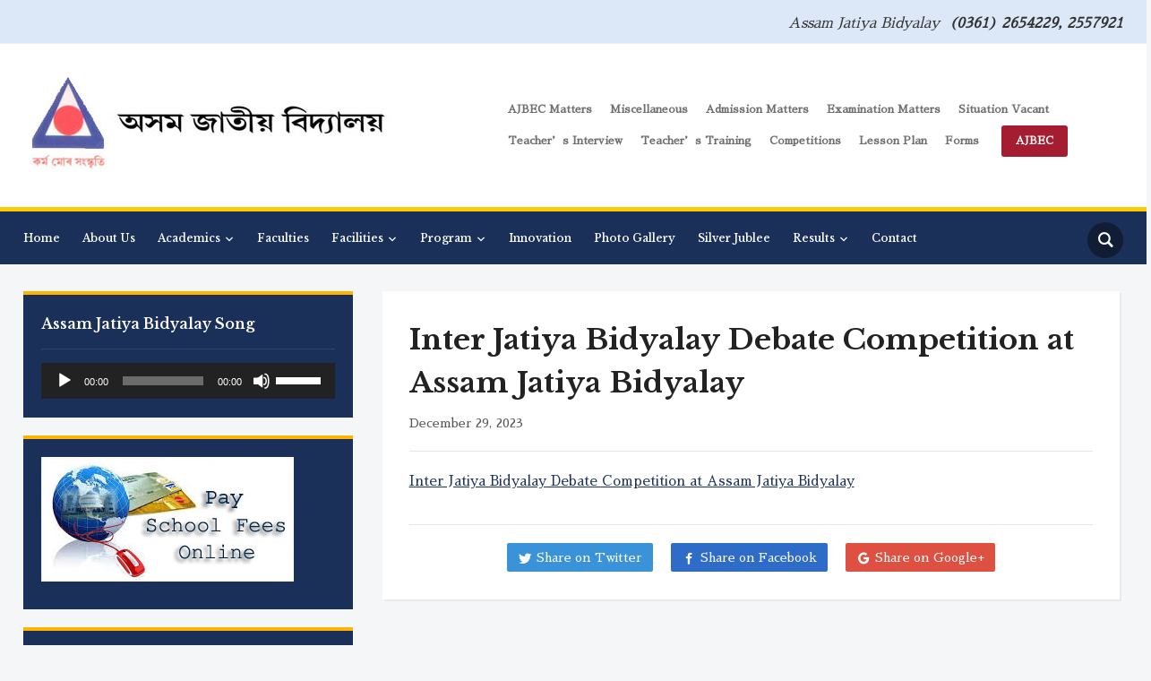

--- FILE ---
content_type: text/html; charset=UTF-8
request_url: https://www.assamjatiyabidyalay.com/2023/12/29/inter-jatiya-bidyalay-debate-competition-at-assam-jatiya-bidyalay/
body_size: 14195
content:
<!DOCTYPE html>
<html lang="en-US">
<head>
    <meta charset="UTF-8">
    <meta name="viewport" content="width=device-width, initial-scale=1.0">
    <link rel="profile" href="http://gmpg.org/xfn/11">
    <link rel="pingback" href="https://www.assamjatiyabidyalay.com/xmlrpc.php">

    <title>Inter Jatiya Bidyalay Debate Competition at Assam Jatiya Bidyalay &#8211; Assam Jatiya Bidyalay</title>
<meta name='robots' content='max-image-preview:large' />
<link rel='dns-prefetch' href='//fonts.googleapis.com' />
<link rel="alternate" type="application/rss+xml" title="Assam Jatiya Bidyalay &raquo; Feed" href="https://www.assamjatiyabidyalay.com" />
<link rel="alternate" type="application/rss+xml" title="Assam Jatiya Bidyalay &raquo; Comments Feed" href="https://www.assamjatiyabidyalay.com/comments/feed/" />
<link rel="alternate" type="application/rss+xml" title="Assam Jatiya Bidyalay &raquo; Inter Jatiya Bidyalay Debate Competition at Assam Jatiya Bidyalay Comments Feed" href="https://www.assamjatiyabidyalay.com/2023/12/29/inter-jatiya-bidyalay-debate-competition-at-assam-jatiya-bidyalay/feed/" />
<script type="text/javascript">
/* <![CDATA[ */
window._wpemojiSettings = {"baseUrl":"https:\/\/s.w.org\/images\/core\/emoji\/15.0.3\/72x72\/","ext":".png","svgUrl":"https:\/\/s.w.org\/images\/core\/emoji\/15.0.3\/svg\/","svgExt":".svg","source":{"concatemoji":"https:\/\/www.assamjatiyabidyalay.com\/wp-includes\/js\/wp-emoji-release.min.js?ver=6.6.4"}};
/*! This file is auto-generated */
!function(i,n){var o,s,e;function c(e){try{var t={supportTests:e,timestamp:(new Date).valueOf()};sessionStorage.setItem(o,JSON.stringify(t))}catch(e){}}function p(e,t,n){e.clearRect(0,0,e.canvas.width,e.canvas.height),e.fillText(t,0,0);var t=new Uint32Array(e.getImageData(0,0,e.canvas.width,e.canvas.height).data),r=(e.clearRect(0,0,e.canvas.width,e.canvas.height),e.fillText(n,0,0),new Uint32Array(e.getImageData(0,0,e.canvas.width,e.canvas.height).data));return t.every(function(e,t){return e===r[t]})}function u(e,t,n){switch(t){case"flag":return n(e,"\ud83c\udff3\ufe0f\u200d\u26a7\ufe0f","\ud83c\udff3\ufe0f\u200b\u26a7\ufe0f")?!1:!n(e,"\ud83c\uddfa\ud83c\uddf3","\ud83c\uddfa\u200b\ud83c\uddf3")&&!n(e,"\ud83c\udff4\udb40\udc67\udb40\udc62\udb40\udc65\udb40\udc6e\udb40\udc67\udb40\udc7f","\ud83c\udff4\u200b\udb40\udc67\u200b\udb40\udc62\u200b\udb40\udc65\u200b\udb40\udc6e\u200b\udb40\udc67\u200b\udb40\udc7f");case"emoji":return!n(e,"\ud83d\udc26\u200d\u2b1b","\ud83d\udc26\u200b\u2b1b")}return!1}function f(e,t,n){var r="undefined"!=typeof WorkerGlobalScope&&self instanceof WorkerGlobalScope?new OffscreenCanvas(300,150):i.createElement("canvas"),a=r.getContext("2d",{willReadFrequently:!0}),o=(a.textBaseline="top",a.font="600 32px Arial",{});return e.forEach(function(e){o[e]=t(a,e,n)}),o}function t(e){var t=i.createElement("script");t.src=e,t.defer=!0,i.head.appendChild(t)}"undefined"!=typeof Promise&&(o="wpEmojiSettingsSupports",s=["flag","emoji"],n.supports={everything:!0,everythingExceptFlag:!0},e=new Promise(function(e){i.addEventListener("DOMContentLoaded",e,{once:!0})}),new Promise(function(t){var n=function(){try{var e=JSON.parse(sessionStorage.getItem(o));if("object"==typeof e&&"number"==typeof e.timestamp&&(new Date).valueOf()<e.timestamp+604800&&"object"==typeof e.supportTests)return e.supportTests}catch(e){}return null}();if(!n){if("undefined"!=typeof Worker&&"undefined"!=typeof OffscreenCanvas&&"undefined"!=typeof URL&&URL.createObjectURL&&"undefined"!=typeof Blob)try{var e="postMessage("+f.toString()+"("+[JSON.stringify(s),u.toString(),p.toString()].join(",")+"));",r=new Blob([e],{type:"text/javascript"}),a=new Worker(URL.createObjectURL(r),{name:"wpTestEmojiSupports"});return void(a.onmessage=function(e){c(n=e.data),a.terminate(),t(n)})}catch(e){}c(n=f(s,u,p))}t(n)}).then(function(e){for(var t in e)n.supports[t]=e[t],n.supports.everything=n.supports.everything&&n.supports[t],"flag"!==t&&(n.supports.everythingExceptFlag=n.supports.everythingExceptFlag&&n.supports[t]);n.supports.everythingExceptFlag=n.supports.everythingExceptFlag&&!n.supports.flag,n.DOMReady=!1,n.readyCallback=function(){n.DOMReady=!0}}).then(function(){return e}).then(function(){var e;n.supports.everything||(n.readyCallback(),(e=n.source||{}).concatemoji?t(e.concatemoji):e.wpemoji&&e.twemoji&&(t(e.twemoji),t(e.wpemoji)))}))}((window,document),window._wpemojiSettings);
/* ]]> */
</script>
<style id='wp-emoji-styles-inline-css' type='text/css'>

	img.wp-smiley, img.emoji {
		display: inline !important;
		border: none !important;
		box-shadow: none !important;
		height: 1em !important;
		width: 1em !important;
		margin: 0 0.07em !important;
		vertical-align: -0.1em !important;
		background: none !important;
		padding: 0 !important;
	}
</style>
<link rel='stylesheet' id='wp-block-library-css' href='https://www.assamjatiyabidyalay.com/wp-includes/css/dist/block-library/style.min.css?ver=6.6.4' type='text/css' media='all' />
<link rel='stylesheet' id='gutenberg-pdfjs-css' href='https://www.assamjatiyabidyalay.com/wp-content/plugins/pdfjs-viewer-shortcode/inc/../blocks/dist/style.css?ver=2.2.2' type='text/css' media='all' />
<style id='classic-theme-styles-inline-css' type='text/css'>
/*! This file is auto-generated */
.wp-block-button__link{color:#fff;background-color:#32373c;border-radius:9999px;box-shadow:none;text-decoration:none;padding:calc(.667em + 2px) calc(1.333em + 2px);font-size:1.125em}.wp-block-file__button{background:#32373c;color:#fff;text-decoration:none}
</style>
<style id='global-styles-inline-css' type='text/css'>
:root{--wp--preset--aspect-ratio--square: 1;--wp--preset--aspect-ratio--4-3: 4/3;--wp--preset--aspect-ratio--3-4: 3/4;--wp--preset--aspect-ratio--3-2: 3/2;--wp--preset--aspect-ratio--2-3: 2/3;--wp--preset--aspect-ratio--16-9: 16/9;--wp--preset--aspect-ratio--9-16: 9/16;--wp--preset--color--black: #000000;--wp--preset--color--cyan-bluish-gray: #abb8c3;--wp--preset--color--white: #ffffff;--wp--preset--color--pale-pink: #f78da7;--wp--preset--color--vivid-red: #cf2e2e;--wp--preset--color--luminous-vivid-orange: #ff6900;--wp--preset--color--luminous-vivid-amber: #fcb900;--wp--preset--color--light-green-cyan: #7bdcb5;--wp--preset--color--vivid-green-cyan: #00d084;--wp--preset--color--pale-cyan-blue: #8ed1fc;--wp--preset--color--vivid-cyan-blue: #0693e3;--wp--preset--color--vivid-purple: #9b51e0;--wp--preset--gradient--vivid-cyan-blue-to-vivid-purple: linear-gradient(135deg,rgba(6,147,227,1) 0%,rgb(155,81,224) 100%);--wp--preset--gradient--light-green-cyan-to-vivid-green-cyan: linear-gradient(135deg,rgb(122,220,180) 0%,rgb(0,208,130) 100%);--wp--preset--gradient--luminous-vivid-amber-to-luminous-vivid-orange: linear-gradient(135deg,rgba(252,185,0,1) 0%,rgba(255,105,0,1) 100%);--wp--preset--gradient--luminous-vivid-orange-to-vivid-red: linear-gradient(135deg,rgba(255,105,0,1) 0%,rgb(207,46,46) 100%);--wp--preset--gradient--very-light-gray-to-cyan-bluish-gray: linear-gradient(135deg,rgb(238,238,238) 0%,rgb(169,184,195) 100%);--wp--preset--gradient--cool-to-warm-spectrum: linear-gradient(135deg,rgb(74,234,220) 0%,rgb(151,120,209) 20%,rgb(207,42,186) 40%,rgb(238,44,130) 60%,rgb(251,105,98) 80%,rgb(254,248,76) 100%);--wp--preset--gradient--blush-light-purple: linear-gradient(135deg,rgb(255,206,236) 0%,rgb(152,150,240) 100%);--wp--preset--gradient--blush-bordeaux: linear-gradient(135deg,rgb(254,205,165) 0%,rgb(254,45,45) 50%,rgb(107,0,62) 100%);--wp--preset--gradient--luminous-dusk: linear-gradient(135deg,rgb(255,203,112) 0%,rgb(199,81,192) 50%,rgb(65,88,208) 100%);--wp--preset--gradient--pale-ocean: linear-gradient(135deg,rgb(255,245,203) 0%,rgb(182,227,212) 50%,rgb(51,167,181) 100%);--wp--preset--gradient--electric-grass: linear-gradient(135deg,rgb(202,248,128) 0%,rgb(113,206,126) 100%);--wp--preset--gradient--midnight: linear-gradient(135deg,rgb(2,3,129) 0%,rgb(40,116,252) 100%);--wp--preset--font-size--small: 13px;--wp--preset--font-size--medium: 20px;--wp--preset--font-size--large: 36px;--wp--preset--font-size--x-large: 42px;--wp--preset--spacing--20: 0.44rem;--wp--preset--spacing--30: 0.67rem;--wp--preset--spacing--40: 1rem;--wp--preset--spacing--50: 1.5rem;--wp--preset--spacing--60: 2.25rem;--wp--preset--spacing--70: 3.38rem;--wp--preset--spacing--80: 5.06rem;--wp--preset--shadow--natural: 6px 6px 9px rgba(0, 0, 0, 0.2);--wp--preset--shadow--deep: 12px 12px 50px rgba(0, 0, 0, 0.4);--wp--preset--shadow--sharp: 6px 6px 0px rgba(0, 0, 0, 0.2);--wp--preset--shadow--outlined: 6px 6px 0px -3px rgba(255, 255, 255, 1), 6px 6px rgba(0, 0, 0, 1);--wp--preset--shadow--crisp: 6px 6px 0px rgba(0, 0, 0, 1);}:where(.is-layout-flex){gap: 0.5em;}:where(.is-layout-grid){gap: 0.5em;}body .is-layout-flex{display: flex;}.is-layout-flex{flex-wrap: wrap;align-items: center;}.is-layout-flex > :is(*, div){margin: 0;}body .is-layout-grid{display: grid;}.is-layout-grid > :is(*, div){margin: 0;}:where(.wp-block-columns.is-layout-flex){gap: 2em;}:where(.wp-block-columns.is-layout-grid){gap: 2em;}:where(.wp-block-post-template.is-layout-flex){gap: 1.25em;}:where(.wp-block-post-template.is-layout-grid){gap: 1.25em;}.has-black-color{color: var(--wp--preset--color--black) !important;}.has-cyan-bluish-gray-color{color: var(--wp--preset--color--cyan-bluish-gray) !important;}.has-white-color{color: var(--wp--preset--color--white) !important;}.has-pale-pink-color{color: var(--wp--preset--color--pale-pink) !important;}.has-vivid-red-color{color: var(--wp--preset--color--vivid-red) !important;}.has-luminous-vivid-orange-color{color: var(--wp--preset--color--luminous-vivid-orange) !important;}.has-luminous-vivid-amber-color{color: var(--wp--preset--color--luminous-vivid-amber) !important;}.has-light-green-cyan-color{color: var(--wp--preset--color--light-green-cyan) !important;}.has-vivid-green-cyan-color{color: var(--wp--preset--color--vivid-green-cyan) !important;}.has-pale-cyan-blue-color{color: var(--wp--preset--color--pale-cyan-blue) !important;}.has-vivid-cyan-blue-color{color: var(--wp--preset--color--vivid-cyan-blue) !important;}.has-vivid-purple-color{color: var(--wp--preset--color--vivid-purple) !important;}.has-black-background-color{background-color: var(--wp--preset--color--black) !important;}.has-cyan-bluish-gray-background-color{background-color: var(--wp--preset--color--cyan-bluish-gray) !important;}.has-white-background-color{background-color: var(--wp--preset--color--white) !important;}.has-pale-pink-background-color{background-color: var(--wp--preset--color--pale-pink) !important;}.has-vivid-red-background-color{background-color: var(--wp--preset--color--vivid-red) !important;}.has-luminous-vivid-orange-background-color{background-color: var(--wp--preset--color--luminous-vivid-orange) !important;}.has-luminous-vivid-amber-background-color{background-color: var(--wp--preset--color--luminous-vivid-amber) !important;}.has-light-green-cyan-background-color{background-color: var(--wp--preset--color--light-green-cyan) !important;}.has-vivid-green-cyan-background-color{background-color: var(--wp--preset--color--vivid-green-cyan) !important;}.has-pale-cyan-blue-background-color{background-color: var(--wp--preset--color--pale-cyan-blue) !important;}.has-vivid-cyan-blue-background-color{background-color: var(--wp--preset--color--vivid-cyan-blue) !important;}.has-vivid-purple-background-color{background-color: var(--wp--preset--color--vivid-purple) !important;}.has-black-border-color{border-color: var(--wp--preset--color--black) !important;}.has-cyan-bluish-gray-border-color{border-color: var(--wp--preset--color--cyan-bluish-gray) !important;}.has-white-border-color{border-color: var(--wp--preset--color--white) !important;}.has-pale-pink-border-color{border-color: var(--wp--preset--color--pale-pink) !important;}.has-vivid-red-border-color{border-color: var(--wp--preset--color--vivid-red) !important;}.has-luminous-vivid-orange-border-color{border-color: var(--wp--preset--color--luminous-vivid-orange) !important;}.has-luminous-vivid-amber-border-color{border-color: var(--wp--preset--color--luminous-vivid-amber) !important;}.has-light-green-cyan-border-color{border-color: var(--wp--preset--color--light-green-cyan) !important;}.has-vivid-green-cyan-border-color{border-color: var(--wp--preset--color--vivid-green-cyan) !important;}.has-pale-cyan-blue-border-color{border-color: var(--wp--preset--color--pale-cyan-blue) !important;}.has-vivid-cyan-blue-border-color{border-color: var(--wp--preset--color--vivid-cyan-blue) !important;}.has-vivid-purple-border-color{border-color: var(--wp--preset--color--vivid-purple) !important;}.has-vivid-cyan-blue-to-vivid-purple-gradient-background{background: var(--wp--preset--gradient--vivid-cyan-blue-to-vivid-purple) !important;}.has-light-green-cyan-to-vivid-green-cyan-gradient-background{background: var(--wp--preset--gradient--light-green-cyan-to-vivid-green-cyan) !important;}.has-luminous-vivid-amber-to-luminous-vivid-orange-gradient-background{background: var(--wp--preset--gradient--luminous-vivid-amber-to-luminous-vivid-orange) !important;}.has-luminous-vivid-orange-to-vivid-red-gradient-background{background: var(--wp--preset--gradient--luminous-vivid-orange-to-vivid-red) !important;}.has-very-light-gray-to-cyan-bluish-gray-gradient-background{background: var(--wp--preset--gradient--very-light-gray-to-cyan-bluish-gray) !important;}.has-cool-to-warm-spectrum-gradient-background{background: var(--wp--preset--gradient--cool-to-warm-spectrum) !important;}.has-blush-light-purple-gradient-background{background: var(--wp--preset--gradient--blush-light-purple) !important;}.has-blush-bordeaux-gradient-background{background: var(--wp--preset--gradient--blush-bordeaux) !important;}.has-luminous-dusk-gradient-background{background: var(--wp--preset--gradient--luminous-dusk) !important;}.has-pale-ocean-gradient-background{background: var(--wp--preset--gradient--pale-ocean) !important;}.has-electric-grass-gradient-background{background: var(--wp--preset--gradient--electric-grass) !important;}.has-midnight-gradient-background{background: var(--wp--preset--gradient--midnight) !important;}.has-small-font-size{font-size: var(--wp--preset--font-size--small) !important;}.has-medium-font-size{font-size: var(--wp--preset--font-size--medium) !important;}.has-large-font-size{font-size: var(--wp--preset--font-size--large) !important;}.has-x-large-font-size{font-size: var(--wp--preset--font-size--x-large) !important;}
:where(.wp-block-post-template.is-layout-flex){gap: 1.25em;}:where(.wp-block-post-template.is-layout-grid){gap: 1.25em;}
:where(.wp-block-columns.is-layout-flex){gap: 2em;}:where(.wp-block-columns.is-layout-grid){gap: 2em;}
:root :where(.wp-block-pullquote){font-size: 1.5em;line-height: 1.6;}
</style>
<link rel='stylesheet' id='bwg_fonts-css' href='https://www.assamjatiyabidyalay.com/wp-content/plugins/photo-gallery/css/bwg-fonts/fonts.css?ver=0.0.1' type='text/css' media='all' />
<link rel='stylesheet' id='sumoselect-css' href='https://www.assamjatiyabidyalay.com/wp-content/plugins/photo-gallery/css/sumoselect.min.css?ver=3.4.6' type='text/css' media='all' />
<link rel='stylesheet' id='mCustomScrollbar-css' href='https://www.assamjatiyabidyalay.com/wp-content/plugins/photo-gallery/css/jquery.mCustomScrollbar.min.css?ver=3.1.5' type='text/css' media='all' />
<link rel='stylesheet' id='bwg_googlefonts-css' href='https://fonts.googleapis.com/css?family=Ubuntu&#038;subset=greek,latin,greek-ext,vietnamese,cyrillic-ext,latin-ext,cyrillic' type='text/css' media='all' />
<link rel='stylesheet' id='bwg_frontend-css' href='https://www.assamjatiyabidyalay.com/wp-content/plugins/photo-gallery/css/styles.min.css?ver=1.8.29' type='text/css' media='all' />
<link rel='stylesheet' id='zoom-theme-utils-css-css' href='https://www.assamjatiyabidyalay.com/wp-content/themes/academica_pro_3/functions/wpzoom/assets/css/theme-utils.css?ver=6.6.4' type='text/css' media='all' />
<link rel='stylesheet' id='academica-google-fonts-css' href='//fonts.googleapis.com/css?family=Sawarabi+Mincho%3Aregular%7CRoboto%3Aregular%2C100%2C200%2C300%2C500%2C600%2C700%2C800%2C900%2C100italic%2C200italic%2C300italic%2Citalic%2C500italic%2C600italic%2C700italic%2C800italic%2C900italic%7CLimelight%3Aregular%7CLibre+Baskerville%3Aregular%2C500%2C600%2C700%2Citalic%2C500italic%2C600italic%2C700italic%26subset%3Dlatin%2C&#038;ver=6.6.4' type='text/css' media='all' />
<link rel='stylesheet' id='academica-pro-style-css' href='https://www.assamjatiyabidyalay.com/wp-content/themes/academica_pro_3/style.css?ver=3.0.5' type='text/css' media='all' />
<link rel='stylesheet' id='media-queries-css' href='https://www.assamjatiyabidyalay.com/wp-content/themes/academica_pro_3/css/media-queries.css?ver=3.0.5' type='text/css' media='all' />
<link rel='stylesheet' id='academica-google-font-default-css' href='//fonts.googleapis.com/css?family=Libre+Baskerville%3A400%2C400i%2C700%7CRoboto%3A400%2C400i%2C500%2C500i%2C700%2C700i&#038;subset=cyrillic%2Clatin-ext&#038;ver=6.6.4' type='text/css' media='all' />
<link rel='stylesheet' id='dashicons-css' href='https://www.assamjatiyabidyalay.com/wp-includes/css/dashicons.min.css?ver=6.6.4' type='text/css' media='all' />
<link rel='stylesheet' id='wzslider-css' href='https://www.assamjatiyabidyalay.com/wp-content/plugins/wpzoom-shortcodes/assets/css/wzslider.css?ver=6.6.4' type='text/css' media='all' />
<link rel='stylesheet' id='wpz-shortcodes-css' href='https://www.assamjatiyabidyalay.com/wp-content/plugins/wpzoom-shortcodes/assets/css/shortcodes.css?ver=6.6.4' type='text/css' media='all' />
<link rel='stylesheet' id='zoom-font-awesome-css' href='https://www.assamjatiyabidyalay.com/wp-content/plugins/wpzoom-shortcodes/assets/css/font-awesome.min.css?ver=6.6.4' type='text/css' media='all' />
<link rel='stylesheet' id='wpzoom-custom-css' href='https://www.assamjatiyabidyalay.com/wp-content/themes/academica_pro_3/custom.css?ver=6.6.4' type='text/css' media='all' />
<link rel='stylesheet' id='abcfsl-staff-list-css' href='https://www.assamjatiyabidyalay.com/wp-content/plugins/staff-list/css/staff-list.css?ver=0.9.1' type='text/css' media='all' />
<link rel='stylesheet' id='wps-visitor-style-css' href='https://www.assamjatiyabidyalay.com/wp-content/plugins/wps-visitor-counter/styles/css/default.css?ver=2' type='text/css' media='all' />
<link rel='stylesheet' id='myStyleSheets-css' href='https://www.assamjatiyabidyalay.com/wp-content/plugins/wp-latest-posts/css/wplp_front.css?ver=5.0.8' type='text/css' media='all' />
<link rel='stylesheet' id='wplpStyleDefault-css' href='https://www.assamjatiyabidyalay.com/wp-content/plugins/wp-latest-posts/themes/default/style.css?ver=5.0.8' type='text/css' media='all' />
<style id='wplpStyleDefault-inline-css' type='text/css'>
#wplp_widget_6213.wplp_container.default:hover .flex-next,#wplp_widget_6213.wplp_container .flex-direction-nav .flex-prev{color : #000000 !important}#wplp_widget_6213 .swiper-button-next,#wplp_widget_6213 .swiper-button-prev{color : #000000!important; background-image: none!important}#wplp_widget_6213.wplp_container.default:hover .flex-next:hover,#wplp_widget_6213.wplp_container.default:hover .flex-prev:hover{color :#2535ea !important}#wplp_widget_6213 .swiper-button-next:hover,#wplp_widget_6213 .swiper-button-prev:hover{color :#2535ea!important}#wplp_widget_6213 .swiper-pagination-bullet-active{background: #2535ea!important}#wplp_widget_6213.wplp_container .read-more{float:right;background-color : transparent}#wplp_widget_6213.wplp_container .read-more{border :1px solid transparent;border-radius: 0px;}#wplp_widget_6213.wplp_container .read-more{color : #0c0c0c}#wplp_widget_6213.wplp_container .read-more{padding: 3px 7px}#wplp_widget_6213 .wplp_listposts .swiper-slide .insideframe:hover .img_cropper:before,#wplp_widget_6213 .wplp_listposts .swiper-slide .insideframe:hover .img_cropper:after {opacity:0}#wplp_widget_6213 .wplp_listposts .swiper-slide .img_cropper:after {background:transparent;-webkit-box-shadow: inset 0 0 10px 2px transparent;box-shadow: inset 0 0 10px 2px transparent;}#wplp_widget_6213 .wplp_listposts .swiper-slide .img_cropper:before{content:'\f109';}#wplp_widget_6213 .wplp_listposts .swiper-slide .img_cropper:before{color:#ff0000}#wplp_widget_6213 .wplp_listposts .swiper-slide .img_cropper:before{background:#332b0a}@media screen and (max-width: 767px) {#wplp_widget_6213 .wplp_listposts.swiper-slide-mb {display: grid;
                    grid-template-columns: repeat(1, 1fr);
                    grid-template-rows: repeat(7, 1fr);
                    gap: 0px;
                    grid-auto-flow: column;}}
</style>
<script type="text/javascript" src="https://www.assamjatiyabidyalay.com/wp-includes/js/jquery/jquery.min.js?ver=3.7.1" id="jquery-core-js"></script>
<script type="text/javascript" src="https://www.assamjatiyabidyalay.com/wp-includes/js/jquery/jquery-migrate.min.js?ver=3.4.1" id="jquery-migrate-js"></script>
<script type="text/javascript" src="https://www.assamjatiyabidyalay.com/wp-content/plugins/photo-gallery/js/jquery.sumoselect.min.js?ver=3.4.6" id="sumoselect-js"></script>
<script type="text/javascript" src="https://www.assamjatiyabidyalay.com/wp-content/plugins/photo-gallery/js/tocca.min.js?ver=2.0.9" id="bwg_mobile-js"></script>
<script type="text/javascript" src="https://www.assamjatiyabidyalay.com/wp-content/plugins/photo-gallery/js/jquery.mCustomScrollbar.concat.min.js?ver=3.1.5" id="mCustomScrollbar-js"></script>
<script type="text/javascript" src="https://www.assamjatiyabidyalay.com/wp-content/plugins/photo-gallery/js/jquery.fullscreen.min.js?ver=0.6.0" id="jquery-fullscreen-js"></script>
<script type="text/javascript" id="bwg_frontend-js-extra">
/* <![CDATA[ */
var bwg_objectsL10n = {"bwg_field_required":"field is required.","bwg_mail_validation":"This is not a valid email address.","bwg_search_result":"There are no images matching your search.","bwg_select_tag":"Select Tag","bwg_order_by":"Order By","bwg_search":"Search","bwg_show_ecommerce":"Show Ecommerce","bwg_hide_ecommerce":"Hide Ecommerce","bwg_show_comments":"Show Comments","bwg_hide_comments":"Hide Comments","bwg_restore":"Restore","bwg_maximize":"Maximize","bwg_fullscreen":"Fullscreen","bwg_exit_fullscreen":"Exit Fullscreen","bwg_search_tag":"SEARCH...","bwg_tag_no_match":"No tags found","bwg_all_tags_selected":"All tags selected","bwg_tags_selected":"tags selected","play":"Play","pause":"Pause","is_pro":"","bwg_play":"Play","bwg_pause":"Pause","bwg_hide_info":"Hide info","bwg_show_info":"Show info","bwg_hide_rating":"Hide rating","bwg_show_rating":"Show rating","ok":"Ok","cancel":"Cancel","select_all":"Select all","lazy_load":"0","lazy_loader":"https:\/\/www.assamjatiyabidyalay.com\/wp-content\/plugins\/photo-gallery\/images\/ajax_loader.png","front_ajax":"0","bwg_tag_see_all":"see all tags","bwg_tag_see_less":"see less tags"};
/* ]]> */
</script>
<script type="text/javascript" src="https://www.assamjatiyabidyalay.com/wp-content/plugins/photo-gallery/js/scripts.min.js?ver=1.8.29" id="bwg_frontend-js"></script>
<script type="text/javascript" src="https://www.assamjatiyabidyalay.com/wp-content/themes/academica_pro_3/js/init.js?ver=6.6.4" id="wpzoom-init-js"></script>
<script type="text/javascript" id="wps-js-extra">
/* <![CDATA[ */
var wpspagevisit = {"ajaxurl":"https:\/\/www.assamjatiyabidyalay.com\/wp-admin\/admin-ajax.php","ajax_nonce":"58304b8707"};
/* ]]> */
</script>
<script type="text/javascript" src="https://www.assamjatiyabidyalay.com/wp-content/plugins/wps-visitor-counter/styles/js/custom.js?ver=1" id="wps-js"></script>
<link rel="https://api.w.org/" href="https://www.assamjatiyabidyalay.com/wp-json/" /><link rel="alternate" title="JSON" type="application/json" href="https://www.assamjatiyabidyalay.com/wp-json/wp/v2/posts/10456" /><link rel="EditURI" type="application/rsd+xml" title="RSD" href="https://www.assamjatiyabidyalay.com/xmlrpc.php?rsd" />
<meta name="generator" content="WordPress 6.6.4" />
<link rel="canonical" href="https://www.assamjatiyabidyalay.com/2023/12/29/inter-jatiya-bidyalay-debate-competition-at-assam-jatiya-bidyalay/" />
<link rel='shortlink' href='https://www.assamjatiyabidyalay.com/?p=10456' />
<link rel="alternate" title="oEmbed (JSON)" type="application/json+oembed" href="https://www.assamjatiyabidyalay.com/wp-json/oembed/1.0/embed?url=https%3A%2F%2Fwww.assamjatiyabidyalay.com%2F2023%2F12%2F29%2Finter-jatiya-bidyalay-debate-competition-at-assam-jatiya-bidyalay%2F" />
<link rel="alternate" title="oEmbed (XML)" type="text/xml+oembed" href="https://www.assamjatiyabidyalay.com/wp-json/oembed/1.0/embed?url=https%3A%2F%2Fwww.assamjatiyabidyalay.com%2F2023%2F12%2F29%2Finter-jatiya-bidyalay-debate-competition-at-assam-jatiya-bidyalay%2F&#038;format=xml" />
<!-- WPZOOM Theme / Framework -->
<meta name="generator" content="Academica Pro 3.0 3.0.5" />
<meta name="generator" content="WPZOOM Framework 1.8.5" />

<!-- Begin Theme Custom CSS -->
<style type="text/css" id="academica_pro_3-custom-css">
.navbar-brand-wpz .tagline{display:none;}#top-menu{background:#dce8f7;}body{font-family:Sawarabi Mincho;}.navbar-brand-wpz h1 a{font-family:Limelight;font-size:25px;font-weight:normal;}.top-navbar .navbar-wpz > li > a{font-weight:bold;}.logo-navbar .navbar-wpz > li > a{font-size:12px;font-weight:bold;}.main-navbar a{font-size:12px;}
</style>
<!-- End Theme Custom CSS -->
<style type="text/css"></style><link rel="icon" href="https://www.assamjatiyabidyalay.com/wp-content/uploads/2019/03/logo.png" sizes="32x32" />
<link rel="icon" href="https://www.assamjatiyabidyalay.com/wp-content/uploads/2019/03/logo.png" sizes="192x192" />
<link rel="apple-touch-icon" href="https://www.assamjatiyabidyalay.com/wp-content/uploads/2019/03/logo.png" />
<meta name="msapplication-TileImage" content="https://www.assamjatiyabidyalay.com/wp-content/uploads/2019/03/logo.png" />
		<style type="text/css" id="wp-custom-css">
			/* For Tablet screen */
@media screen and (max-width: 992px) {
    .eael-img-accordion {
    -ms-flex-direction: row !important;
    flex-direction: row !important;
    }
}

/* For Mobile screen */
@media screen and (max-width: 600px) {
    .eael-img-accordion {
    -ms-flex-direction: row !important;
    flex-direction: row !important;
    }
}		</style>
		</head>
<body class="post-template-default single single-post postid-10456 single-format-standard wp-custom-logo">

<div id="container">

    <header id="header">

        <nav id="top-menu">

            <div class="wrapper">

                <div id="navbar-top" class="top-navbar">

                    
                </div>

                <div class="header_social">
                                    </div>

                                    <div id="header-helpful">

                                                    <span class="action">Assam Jatiya Bidyalay <span class="value">(0361) 2654229, 2557921 </span></span>
                                            </div><!-- end #header-helpful -->
                
                <div class="clear"></div>

             </div>
        </nav><!-- end #top-menu -->
        <div class="cleaner"></div>


        <div class="wrapper">

            <div class="brand_wrapper">

                <div class="navbar-brand-wpz">

                    <a href="https://www.assamjatiyabidyalay.com/" class="custom-logo-link" rel="home" itemprop="url"><img width="421" height="110" src="https://www.assamjatiyabidyalay.com/wp-content/uploads/2019/03/logo.jpg" class="custom-logo" alt="Assam Jatiya Bidyalay" itemprop="logo" decoding="async" srcset="https://www.assamjatiyabidyalay.com/wp-content/uploads/2019/03/logo.jpg 421w, https://www.assamjatiyabidyalay.com/wp-content/uploads/2019/03/logo-300x78.jpg 300w, https://www.assamjatiyabidyalay.com/wp-content/uploads/2019/03/logo-211x55.jpg 211w" sizes="(max-width: 421px) 100vw, 421px" /></a>
                    <p class="tagline"></p>

                </div><!-- .navbar-brand -->

                <div id="navbar-logo" class="logo-navbar">

                    <div class="menu-logo-menu-container"><ul id="menu-logo-menu" class="navbar-wpz dropdown sf-menu"><li id="menu-item-6202" class="menu-item menu-item-type-post_type menu-item-object-page menu-item-6202"><a href="https://www.assamjatiyabidyalay.com/ajbec-matters/">AJBEC Matters</a></li>
<li id="menu-item-6198" class="menu-item menu-item-type-post_type menu-item-object-page menu-item-6198"><a href="https://www.assamjatiyabidyalay.com/miscellaneous/">Miscellaneous</a></li>
<li id="menu-item-6199" class="menu-item menu-item-type-post_type menu-item-object-page menu-item-6199"><a href="https://www.assamjatiyabidyalay.com/admission-matters/">Admission Matters</a></li>
<li id="menu-item-6200" class="menu-item menu-item-type-post_type menu-item-object-page menu-item-6200"><a href="https://www.assamjatiyabidyalay.com/examination-matters/">Examination Matters</a></li>
<li id="menu-item-6393" class="menu-item menu-item-type-post_type menu-item-object-page menu-item-6393"><a href="https://www.assamjatiyabidyalay.com/situation-vacant/">Situation Vacant</a></li>
<li id="menu-item-6394" class="menu-item menu-item-type-post_type menu-item-object-page menu-item-6394"><a href="https://www.assamjatiyabidyalay.com/teachers-inteerview/">Teacher&#8217;s Interview</a></li>
<li id="menu-item-6395" class="menu-item menu-item-type-post_type menu-item-object-page menu-item-6395"><a href="https://www.assamjatiyabidyalay.com/teachers-training/">Teacher&#8217;s Training</a></li>
<li id="menu-item-6723" class="menu-item menu-item-type-post_type menu-item-object-page menu-item-6723"><a href="https://www.assamjatiyabidyalay.com/competitions-2/">Competitions</a></li>
<li id="menu-item-6893" class="menu-item menu-item-type-post_type menu-item-object-page menu-item-6893"><a href="https://www.assamjatiyabidyalay.com/lesson-plan/">Lesson Plan</a></li>
<li id="menu-item-6894" class="menu-item menu-item-type-post_type menu-item-object-page menu-item-6894"><a href="https://www.assamjatiyabidyalay.com/forms/">Forms</a></li>
<li id="menu-item-8399" class="wpz-button menu-item menu-item-type-custom menu-item-object-custom menu-item-8399"><a href="http://www.ajbec.com">AJBEC</a></li>
</ul></div>
                </div>

            </div>

            <div class="cleaner">&nbsp;</div>

        </div><!-- end .wrapper -->

    </header>

    <nav id="main-navbar" class="main-navbar">

        <div class="wrapper">

            <div class="navbar-header-main">
                <div id="menu-main-slide" class="menu-ajbmobilemenu-container"><ul id="menu-ajbmobilemenu" class="menu"><li id="menu-item-6773" class="menu-item menu-item-type-post_type menu-item-object-page menu-item-home menu-item-6773"><a href="https://www.assamjatiyabidyalay.com/">Home</a></li>
<li id="menu-item-6778" class="menu-item menu-item-type-post_type menu-item-object-page menu-item-6778"><a href="https://www.assamjatiyabidyalay.com/about-us/">About Us</a></li>
<li id="menu-item-6779" class="menu-item menu-item-type-post_type menu-item-object-page menu-item-has-children menu-item-6779"><a href="https://www.assamjatiyabidyalay.com/academics-2/">Academics</a>
<ul class="sub-menu">
	<li id="menu-item-6981" class="menu-item menu-item-type-post_type menu-item-object-page menu-item-6981"><a href="https://www.assamjatiyabidyalay.com/academics-2/admission/">Admission</a></li>
	<li id="menu-item-6982" class="menu-item menu-item-type-post_type menu-item-object-page menu-item-6982"><a href="https://www.assamjatiyabidyalay.com/academics-2/assess-while-learning/">Assess While Learning</a></li>
</ul>
</li>
<li id="menu-item-6780" class="menu-item menu-item-type-post_type menu-item-object-page menu-item-6780"><a href="https://www.assamjatiyabidyalay.com/admission-matters/">Admission Matters</a></li>
<li id="menu-item-6781" class="menu-item menu-item-type-post_type menu-item-object-page menu-item-6781"><a href="https://www.assamjatiyabidyalay.com/ajbec-matters/">AJBEC Matters</a></li>
<li id="menu-item-6782" class="menu-item menu-item-type-post_type menu-item-object-page menu-item-6782"><a href="https://www.assamjatiyabidyalay.com/competitions-2/">Competitions</a></li>
<li id="menu-item-6786" class="menu-item menu-item-type-post_type menu-item-object-page menu-item-6786"><a href="https://www.assamjatiyabidyalay.com/examination-matters/">Examination Matters</a></li>
<li id="menu-item-6783" class="menu-item menu-item-type-post_type menu-item-object-page menu-item-has-children menu-item-6783"><a href="https://www.assamjatiyabidyalay.com/facilities/">Facilities</a>
<ul class="sub-menu">
	<li id="menu-item-7369" class="menu-item menu-item-type-post_type menu-item-object-page menu-item-7369"><a href="https://www.assamjatiyabidyalay.com/library/">Library</a></li>
	<li id="menu-item-7370" class="menu-item menu-item-type-post_type menu-item-object-page menu-item-7370"><a href="https://www.assamjatiyabidyalay.com/computer-laboratories/">Computer Laboratories</a></li>
	<li id="menu-item-7431" class="menu-item menu-item-type-post_type menu-item-object-page menu-item-7431"><a href="https://www.assamjatiyabidyalay.com/facilities/infrastructural-facility/">Infrastructural Facility</a></li>
</ul>
</li>
<li id="menu-item-6846" class="menu-item menu-item-type-post_type menu-item-object-page menu-item-6846"><a href="https://www.assamjatiyabidyalay.com/faculties-2/">Faculties</a></li>
<li id="menu-item-6899" class="menu-item menu-item-type-post_type menu-item-object-page menu-item-6899"><a href="https://www.assamjatiyabidyalay.com/forms/">Forms</a></li>
<li id="menu-item-6787" class="menu-item menu-item-type-post_type menu-item-object-page menu-item-6787"><a href="https://www.assamjatiyabidyalay.com/innovation/">Innovation</a></li>
<li id="menu-item-6898" class="menu-item menu-item-type-post_type menu-item-object-page menu-item-6898"><a href="https://www.assamjatiyabidyalay.com/lesson-plan/">Lesson Plan</a></li>
<li id="menu-item-6789" class="menu-item menu-item-type-post_type menu-item-object-page menu-item-6789"><a href="https://www.assamjatiyabidyalay.com/miscellaneous/">Miscellaneous</a></li>
<li id="menu-item-6791" class="menu-item menu-item-type-post_type menu-item-object-page menu-item-has-children menu-item-6791"><a href="https://www.assamjatiyabidyalay.com/program/">Program</a>
<ul class="sub-menu">
	<li id="menu-item-6983" class="menu-item menu-item-type-post_type menu-item-object-page menu-item-6983"><a href="https://www.assamjatiyabidyalay.com/co-curricular-activities/">Co – curricular Activities</a></li>
</ul>
</li>
<li id="menu-item-6790" class="menu-item menu-item-type-post_type menu-item-object-page menu-item-6790"><a href="https://www.assamjatiyabidyalay.com/photo-gallary/">Photo Gallery</a></li>
<li id="menu-item-7423" class="menu-item menu-item-type-custom menu-item-object-custom menu-item-has-children menu-item-7423"><a href="#">Results</a>
<ul class="sub-menu">
	<li id="menu-item-7425" class="menu-item menu-item-type-custom menu-item-object-custom menu-item-7425"><a href="http://www.assamjatiyabidyalay.com/results-of-hslc-examination">HSLC</a></li>
	<li id="menu-item-7426" class="menu-item menu-item-type-custom menu-item-object-custom menu-item-7426"><a href="http://www.assamjatiyabidyalay.com/results-of-hs-examination/">HS</a></li>
	<li id="menu-item-7424" class="menu-item menu-item-type-custom menu-item-object-custom menu-item-7424"><a href="http://www.assamjatiyabidyalay.com/highest-marks/">Highest Marks</a></li>
</ul>
</li>
<li id="menu-item-6774" class="menu-item menu-item-type-post_type menu-item-object-page menu-item-6774"><a href="https://www.assamjatiyabidyalay.com/silver-jublee/">Silver Jublee</a></li>
<li id="menu-item-6775" class="menu-item menu-item-type-post_type menu-item-object-page menu-item-6775"><a href="https://www.assamjatiyabidyalay.com/situation-vacant/">Situation Vacant</a></li>
<li id="menu-item-6776" class="menu-item menu-item-type-post_type menu-item-object-page menu-item-6776"><a href="https://www.assamjatiyabidyalay.com/teachers-inteerview/">Teacher&#8217;s Interview</a></li>
<li id="menu-item-6777" class="menu-item menu-item-type-post_type menu-item-object-page menu-item-6777"><a href="https://www.assamjatiyabidyalay.com/teachers-training/">Teacher&#8217;s Training</a></li>
</ul></div>
            </div>

            <div id="navbar-main">

                <div class="menu-ajb-main-menu-container"><ul id="menu-ajb-main-menu" class="navbar-wpz dropdown sf-menu"><li id="menu-item-7371" class="menu-item menu-item-type-post_type menu-item-object-page menu-item-home menu-item-7371"><a href="https://www.assamjatiyabidyalay.com/">Home</a></li>
<li id="menu-item-7372" class="menu-item menu-item-type-post_type menu-item-object-page menu-item-7372"><a href="https://www.assamjatiyabidyalay.com/about-us/">About Us</a></li>
<li id="menu-item-7376" class="menu-item menu-item-type-custom menu-item-object-custom menu-item-has-children menu-item-7376"><a href="#">Academics</a>
<ul class="sub-menu">
	<li id="menu-item-7373" class="menu-item menu-item-type-post_type menu-item-object-page menu-item-7373"><a href="https://www.assamjatiyabidyalay.com/academics-2/">Academics</a></li>
	<li id="menu-item-7374" class="menu-item menu-item-type-post_type menu-item-object-page menu-item-7374"><a href="https://www.assamjatiyabidyalay.com/academics-2/admission/">Admission</a></li>
	<li id="menu-item-7375" class="menu-item menu-item-type-post_type menu-item-object-page menu-item-7375"><a href="https://www.assamjatiyabidyalay.com/academics-2/assess-while-learning/">Assess While Learning</a></li>
</ul>
</li>
<li id="menu-item-7377" class="menu-item menu-item-type-post_type menu-item-object-page menu-item-7377"><a href="https://www.assamjatiyabidyalay.com/faculties-2/">Faculties</a></li>
<li id="menu-item-7378" class="menu-item menu-item-type-custom menu-item-object-custom menu-item-has-children menu-item-7378"><a href="#">Facilities</a>
<ul class="sub-menu">
	<li id="menu-item-7379" class="menu-item menu-item-type-post_type menu-item-object-page menu-item-7379"><a href="https://www.assamjatiyabidyalay.com/library/">Library</a></li>
	<li id="menu-item-7380" class="menu-item menu-item-type-post_type menu-item-object-page menu-item-7380"><a href="https://www.assamjatiyabidyalay.com/computer-laboratories/">Computer Laboratories</a></li>
	<li id="menu-item-7432" class="menu-item menu-item-type-post_type menu-item-object-page menu-item-7432"><a href="https://www.assamjatiyabidyalay.com/facilities/infrastructural-facility/">Infrastructural Facility</a></li>
</ul>
</li>
<li id="menu-item-7387" class="menu-item menu-item-type-custom menu-item-object-custom menu-item-has-children menu-item-7387"><a href="#">Program</a>
<ul class="sub-menu">
	<li id="menu-item-7382" class="menu-item menu-item-type-post_type menu-item-object-page menu-item-7382"><a href="https://www.assamjatiyabidyalay.com/co-curricular-activities/">Co – curricular Activities</a></li>
</ul>
</li>
<li id="menu-item-7383" class="menu-item menu-item-type-post_type menu-item-object-page menu-item-7383"><a href="https://www.assamjatiyabidyalay.com/innovation/">Innovation</a></li>
<li id="menu-item-7384" class="menu-item menu-item-type-post_type menu-item-object-page menu-item-7384"><a href="https://www.assamjatiyabidyalay.com/photo-gallary/">Photo Gallery</a></li>
<li id="menu-item-7385" class="menu-item menu-item-type-post_type menu-item-object-page menu-item-7385"><a href="https://www.assamjatiyabidyalay.com/silver-jublee/">Silver Jublee</a></li>
<li id="menu-item-7398" class="menu-item menu-item-type-custom menu-item-object-custom menu-item-has-children menu-item-7398"><a href="#">Results</a>
<ul class="sub-menu">
	<li id="menu-item-7401" class="menu-item menu-item-type-custom menu-item-object-custom menu-item-7401"><a href="http://www.assamjatiyabidyalay.com/results-of-hslc-examination">HSLC</a></li>
	<li id="menu-item-7411" class="menu-item menu-item-type-custom menu-item-object-custom menu-item-7411"><a href="http://www.assamjatiyabidyalay.com/results-of-hs-examination/">HS</a></li>
	<li id="menu-item-7422" class="menu-item menu-item-type-custom menu-item-object-custom menu-item-7422"><a href="http://www.assamjatiyabidyalay.com/highest-marks">Highest Marks</a></li>
</ul>
</li>
<li id="menu-item-7386" class="menu-item menu-item-type-post_type menu-item-object-page menu-item-7386"><a href="https://www.assamjatiyabidyalay.com/contact/">Contact</a></li>
</ul></div>
            </div><!-- end .menu -->

            <div id="sb-search" class="sb-search">
                <form method="get" id="searchform" action="https://www.assamjatiyabidyalay.com/">
	<input type="search" class="sb-search-input" placeholder="Search&hellip;" value="" name="s" id="s" />
    <input type="submit" id="searchsubmit" class="sb-search-submit" value="Search" />
    <span class="sb-icon-search"></span>
</form>            </div>

        </div>

    </nav><!-- end #main-menu -->
	<div id="main">

		<div class="wrapper">

			
						<div class="column column-narrow">

				<div class="widget widget_media_audio widget-blue" id="media_audio-2"><h3 class="title">Assam Jatiya Bidyalay Song</h3><!--[if lt IE 9]><script>document.createElement('audio');</script><![endif]-->
<audio class="wp-audio-shortcode" id="audio-10456-1" preload="none" style="width: 100%;" controls="controls"><source type="audio/mpeg" src="https://www.assamjatiyabidyalay.com/wp-content/uploads/2019/03/AJB.mp3?_=1" /><source type="audio/mpeg" src="http://localhost/ajb/wp-content/uploads/2019/03/AJB.mp3?_=1" /><a href="https://www.assamjatiyabidyalay.com/wp-content/uploads/2019/03/AJB.mp3">https://www.assamjatiyabidyalay.com/wp-content/uploads/2019/03/AJB.mp3</a></audio><div class="cleaner">&nbsp;</div></div><div class="widget widget_text widget-blue" id="text-11">			<div class="textwidget"><p><a href="https://www.onlinesbi.sbi/sbicollect/icollecthome.htm?corpID=942120"><img decoding="async" class="alignnone size-full wp-image-7185" src="https://www.assamjatiyabidyalay.com/wp-content/uploads/2019/07/online_fees.jpg" alt="" width="282" height="139" srcset="https://www.assamjatiyabidyalay.com/wp-content/uploads/2019/07/online_fees.jpg 282w, https://www.assamjatiyabidyalay.com/wp-content/uploads/2019/07/online_fees-112x55.jpg 112w" sizes="(max-width: 282px) 100vw, 282px" /></a></p>
</div>
		<div class="cleaner">&nbsp;</div></div><div class="widget widget_text widget-blue" id="text-12">			<div class="textwidget"><p><a href="https://www.assamjatiyabidyalay.com/wp-content/uploads/2019/11/AJBEC-NIRDESHANA-PUTHI.pdf"><img decoding="async" class="alignnone size-full wp-image-7719" src="https://www.assamjatiyabidyalay.com/wp-content/uploads/2019/11/Nirdeshan_Puthi_AJBEC.jpg" alt="" width="280" height="92" srcset="https://www.assamjatiyabidyalay.com/wp-content/uploads/2019/11/Nirdeshan_Puthi_AJBEC.jpg 280w, https://www.assamjatiyabidyalay.com/wp-content/uploads/2019/11/Nirdeshan_Puthi_AJBEC-167x55.jpg 167w" sizes="(max-width: 280px) 100vw, 280px" /></a></p>
</div>
		<div class="cleaner">&nbsp;</div></div><div class="widget widget_text widget-blue" id="text-13">			<div class="textwidget"><p><iframe src="https://www.youtube.com/embed/oR8Ib6NKoog" allowfullscreen="" data-mce-src="https://www.youtube.com/embed/oR8Ib6NKoog" frameborder="0"></iframe></p>
</div>
		<div class="cleaner">&nbsp;</div></div><div class="widget widget_text widget-blue" id="text-21"><h3 class="title">Music Track of Jatiya Bidyalay Song</h3>			<div class="textwidget"><p><a href="https://www.assamjatiyabidyalay.com/wp-content/uploads/2025/11/AJB-Theme.mp3">Download</a></p>
<audio class="wp-audio-shortcode" id="audio-10456-2" preload="none" style="width: 100%;" controls="controls"><source type="audio/mpeg" src="https://www.assamjatiyabidyalay.com/wp-content/uploads/2025/11/AJB-Theme.mp3?_=2" /><a href="https://www.assamjatiyabidyalay.com/wp-content/uploads/2025/11/AJB-Theme.mp3">https://www.assamjatiyabidyalay.com/wp-content/uploads/2025/11/AJB-Theme.mp3</a></audio>
</div>
		<div class="cleaner">&nbsp;</div></div><div class="widget widget_text widget-blue" id="text-9"><h3 class="title">Archives</h3>			<div class="textwidget"><div class="su-list" style="margin-left:0px"></p>
<ul>
<li><i class="sui sui-check" style="color:#333"></i> <a href="https://www.assamjatiyabidyalay.com/anweshan/">Anweshan</a></li>
<li><i class="sui sui-check" style="color:#333"></i> <a href="https://www.assamjatiyabidyalay.com/bakhar/">Bakhar</a></li>
<li><i class="sui sui-check" style="color:#333"></i> Dapon</li>
<li><i class="sui sui-check" style="color:#333"></i> <a href="https://www.assamjatiyabidyalay.com/hslc-results/">H.S.L.C Results</a></li>
<li><i class="sui sui-check" style="color:#333"></i> <a href="https://www.assamjatiyabidyalay.com/hs-arts-results/">H.S (Arts) Results</a></li>
<li><i class="sui sui-check" style="color:#333"></i> <a href="https://www.assamjatiyabidyalay.com/hs-science-results/">H.S (Science) Results</a></li>
</ul>
<p></div>
</div>
		<div class="cleaner">&nbsp;</div></div>
						

			
	
		

	
		
										
	
				
			
	<div id='mvcwid'style='text-align: left; color: #000000;'><h3 class='wps_visitor_title'>Our Visitor</h3><div id="wpsvccount"><div class="wps_text_glowing effect-white">
    						<span>4</span>
							<span>9</span>
							<span>6</span>
							<span>7</span>
							<span>4</span>
							<span>1</span>
							
						</div></div>
	<div id="wpsvctable"></div></div>
				<div class="cleaner">&nbsp;</div>

			</div><!-- end .column .column-narrow -->
			
			<div class="column column-medium">

                
				<div class="content-block">
					<h1 class="post-title">Inter Jatiya Bidyalay Debate Competition at Assam Jatiya Bidyalay</h1>
					<p class="post-meta">        			        			<time datetime="2023-12-29" pubdate>December 29, 2023</time>        			</p>

					<div class="divider">&nbsp;</div>

					<div class="post-content">
						<p><a href="https://www.assamjatiyabidyalay.com/wp-content/uploads/2023/12/Inter-Jatiya-Bidyalay-Debate-Competition-at-Assam-Jatiya-Bidyalay.pdf">Inter Jatiya Bidyalay Debate Competition at Assam Jatiya Bidyalay</a></p>

						<div class="cleaner">&nbsp;</div>

												
					</div><!-- end .post-content -->

					
					<div class="divider">&nbsp;</div>
					<div class="wpzoom-share">
		                <a href="https://twitter.com/intent/tweet?url=https%3A%2F%2Fwww.assamjatiyabidyalay.com%2F2023%2F12%2F29%2Finter-jatiya-bidyalay-debate-competition-at-assam-jatiya-bidyalay%2F&text=Inter+Jatiya+Bidyalay+Debate+Competition+at+Assam+Jatiya+Bidyalay" target="_blank" title="Tweet this on Twitter" class="twitter">Share on Twitter</a>
		                <a href="https://facebook.com/sharer.php?u=https%3A%2F%2Fwww.assamjatiyabidyalay.com%2F2023%2F12%2F29%2Finter-jatiya-bidyalay-debate-competition-at-assam-jatiya-bidyalay%2F&t=Inter+Jatiya+Bidyalay+Debate+Competition+at+Assam+Jatiya+Bidyalay" target="_blank" title="Share this on Facebook" class="facebook">Share on Facebook</a>
		                <a href="https://plus.google.com/share?url=https%3A%2F%2Fwww.assamjatiyabidyalay.com%2F2023%2F12%2F29%2Finter-jatiya-bidyalay-debate-competition-at-assam-jatiya-bidyalay%2F" target="_blank" title="Post this to Google+" class="gplus">Share on Google+</a>
					</div><!-- end .wpzoom-share -->

					
					
					<div class="cleaner">&nbsp;</div>
				</div><!-- end .content-block -->

				<div class="cleaner">&nbsp;</div>

			</div><!-- end .column .column-medium -->

						<div class="column column-narrow column-last">

				<div class="widget widget_wplp_widget widget-grey" id="wplp_widget-6"><style></style><div class="wplp_outside wplp_widget_6213" style="max-width:100%;"><span class="wpcu_block_title">News and Announcements</span><div id="wplp_widget_6213" class="wplp_widget_default wplp_container vertical swiper wplp-swiper default cols1" data-theme="default" data-post="6213" style="" data-max-elts="14" data-per-page="10"><div class="wplp_listposts swiper-wrapper" id="default_6213" style="width: 100%;" ><div class="swiper-slide" style=""><div class="insideframe"><div id="wplp_box_top_6213_12220" class="wpcu-front-box top equalHeightImg" ><div class="wplp-box-item"></div></div><div id="wplp_box_left_6213_12220" class="wpcu-front-box left wpcu-custom-position" style="width: 15%"><div class="wplp-box-item"><a href="https://www.assamjatiyabidyalay.com/2026/01/17/shilpi-divas-2026/" class="thumbnail"><span class="img_cropper" style="margin-right:4px;margin-bottom:4px;max-width:100%;"><img src="https://www.assamjatiyabidyalay.com/wp-content/uploads/2019/06/new-1.gif" style="aspect-ratio:4/3;" srcset="" alt="Shilpi Divas 2026" class="swiper-lazy wplp_thumb" /><div class="swiper-lazy-preloader"></div></span></a></div></div><div id="wplp_box_right_6213_12220" class="wpcu-front-box right wpcu-custom-position" style="width: 85%"><div class="wplp-box-item"><span class="text"><span style="max-height:2.8em" class="line_limit">Shilpi Divas 2026</span><span style="margin-left:3px; max-height:2.8em" class="line_limit"> [...]</span></span><span class="custom_fields">
<!-- WPLP Unknown field: Custom_Fields -->
</span></div></div><div id="wplp_box_bottom_6213_12220" class="wpcu-front-box bottom " ><div class="wplp-box-item"></div></div></div></div><div class="swiper-slide" style=""><div class="insideframe"><div id="wplp_box_top_6213_12217" class="wpcu-front-box top equalHeightImg" ><div class="wplp-box-item"></div></div><div id="wplp_box_left_6213_12217" class="wpcu-front-box left wpcu-custom-position" style="width: 15%"><div class="wplp-box-item"><a href="https://www.assamjatiyabidyalay.com/2026/01/17/annual-exam-routine_2026-class-5-8/" class="thumbnail"><span class="img_cropper" style="margin-right:4px;margin-bottom:4px;max-width:100%;"><img src="https://www.assamjatiyabidyalay.com/wp-content/uploads/2019/06/new-1.gif" style="aspect-ratio:4/3;" srcset="" alt="Annual Exam Routine_2026 (Class 5-8)" class="swiper-lazy wplp_thumb" /><div class="swiper-lazy-preloader"></div></span></a></div></div><div id="wplp_box_right_6213_12217" class="wpcu-front-box right wpcu-custom-position" style="width: 85%"><div class="wplp-box-item"><span class="text"><span style="max-height:2.8em" class="line_limit">Annual Exam Routine_2026 (Class 5-8)</span><span style="margin-left:3px; max-height:2.8em" class="line_limit"> [...]</span></span><span class="custom_fields">
<!-- WPLP Unknown field: Custom_Fields -->
</span></div></div><div id="wplp_box_bottom_6213_12217" class="wpcu-front-box bottom " ><div class="wplp-box-item"></div></div></div></div><div class="swiper-slide" style=""><div class="insideframe"><div id="wplp_box_top_6213_12214" class="wpcu-front-box top equalHeightImg" ><div class="wplp-box-item"></div></div><div id="wplp_box_left_6213_12214" class="wpcu-front-box left wpcu-custom-position" style="width: 15%"><div class="wplp-box-item"><a href="https://www.assamjatiyabidyalay.com/2026/01/17/annual-exam-routine_2026-class-1-4/" class="thumbnail"><span class="img_cropper" style="margin-right:4px;margin-bottom:4px;max-width:100%;"><img src="https://www.assamjatiyabidyalay.com/wp-content/uploads/2019/06/new-1.gif" style="aspect-ratio:4/3;" srcset="" alt="Annual Exam Routine_2026 (Class 1-4)" class="swiper-lazy wplp_thumb" /><div class="swiper-lazy-preloader"></div></span></a></div></div><div id="wplp_box_right_6213_12214" class="wpcu-front-box right wpcu-custom-position" style="width: 85%"><div class="wplp-box-item"><span class="text"><span style="max-height:2.8em" class="line_limit">Annual Exam Routine_2026 (Class 1-4)</span><span style="margin-left:3px; max-height:2.8em" class="line_limit"> [...]</span></span><span class="custom_fields">
<!-- WPLP Unknown field: Custom_Fields -->
</span></div></div><div id="wplp_box_bottom_6213_12214" class="wpcu-front-box bottom " ><div class="wplp-box-item"></div></div></div></div><div class="swiper-slide" style=""><div class="insideframe"><div id="wplp_box_top_6213_12174" class="wpcu-front-box top equalHeightImg" ><div class="wplp-box-item"></div></div><div id="wplp_box_left_6213_12174" class="wpcu-front-box left wpcu-custom-position" style="width: 15%"><div class="wplp-box-item"><a href="https://www.assamjatiyabidyalay.com/2026/01/16/bhogali-chora-at-ajb/" class="thumbnail"><span class="img_cropper" style="margin-right:4px;margin-bottom:4px;max-width:100%;"><img src="https://www.assamjatiyabidyalay.com/wp-content/uploads/2019/06/new-1.gif" style="aspect-ratio:4/3;" srcset="" alt="Bhogali Chora at AJB" class="swiper-lazy wplp_thumb" /><div class="swiper-lazy-preloader"></div></span></a></div></div><div id="wplp_box_right_6213_12174" class="wpcu-front-box right wpcu-custom-position" style="width: 85%"><div class="wplp-box-item"><span class="text"><span style="max-height:2.8em" class="line_limit">Bhogali Chora at AJB</span><span style="margin-left:3px; max-height:2.8em" class="line_limit"> [...]</span></span><span class="custom_fields">
<!-- WPLP Unknown field: Custom_Fields -->
</span></div></div><div id="wplp_box_bottom_6213_12174" class="wpcu-front-box bottom " ><div class="wplp-box-item"></div></div></div></div><div class="swiper-slide" style=""><div class="insideframe"><div id="wplp_box_top_6213_12171" class="wpcu-front-box top equalHeightImg" ><div class="wplp-box-item"></div></div><div id="wplp_box_left_6213_12171" class="wpcu-front-box left wpcu-custom-position" style="width: 15%"><div class="wplp-box-item"><a href="https://www.assamjatiyabidyalay.com/2026/01/16/openening-ceremony-and-march-past-competition-of-the-annual-sports-2025-26-at-ajb/" class="thumbnail"><span class="img_cropper" style="margin-right:4px;margin-bottom:4px;max-width:100%;"><img src="https://www.assamjatiyabidyalay.com/wp-content/uploads/2019/06/new-1.gif" style="aspect-ratio:4/3;" srcset="" alt="Openening Ceremony and March Past Competition of the Annual Sports 2025-26 at AJB" class="swiper-lazy wplp_thumb" /><div class="swiper-lazy-preloader"></div></span></a></div></div><div id="wplp_box_right_6213_12171" class="wpcu-front-box right wpcu-custom-position" style="width: 85%"><div class="wplp-box-item"><span class="text"><span style="max-height:2.8em" class="line_limit">Openening Ceremony and March Past Competition of the Annual Sports 2025-26 at AJB</span><span style="margin-left:3px; max-height:2.8em" class="line_limit"> [...]</span></span><span class="custom_fields">
<!-- WPLP Unknown field: Custom_Fields -->
</span></div></div><div id="wplp_box_bottom_6213_12171" class="wpcu-front-box bottom " ><div class="wplp-box-item"></div></div></div></div><div class="swiper-slide" style=""><div class="insideframe"><div id="wplp_box_top_6213_12168" class="wpcu-front-box top equalHeightImg" ><div class="wplp-box-item"></div></div><div id="wplp_box_left_6213_12168" class="wpcu-front-box left wpcu-custom-position" style="width: 15%"><div class="wplp-box-item"><a href="https://www.assamjatiyabidyalay.com/2026/01/16/inter-school-bhupendra-sangeet-competition-at-ajb/" class="thumbnail"><span class="img_cropper" style="margin-right:4px;margin-bottom:4px;max-width:100%;"><img src="https://www.assamjatiyabidyalay.com/wp-content/uploads/2019/06/new-1.gif" style="aspect-ratio:4/3;" srcset="" alt="Inter School Bhupendra Sangeet Competition at AJB" class="swiper-lazy wplp_thumb" /><div class="swiper-lazy-preloader"></div></span></a></div></div><div id="wplp_box_right_6213_12168" class="wpcu-front-box right wpcu-custom-position" style="width: 85%"><div class="wplp-box-item"><span class="text"><span style="max-height:2.8em" class="line_limit">Inter School Bhupendra Sangeet Competition at AJB</span><span style="margin-left:3px; max-height:2.8em" class="line_limit"> [...]</span></span><span class="custom_fields">
<!-- WPLP Unknown field: Custom_Fields -->
</span></div></div><div id="wplp_box_bottom_6213_12168" class="wpcu-front-box bottom " ><div class="wplp-box-item"></div></div></div></div><div class="swiper-slide" style=""><div class="insideframe"><div id="wplp_box_top_6213_12165" class="wpcu-front-box top equalHeightImg" ><div class="wplp-box-item"></div></div><div id="wplp_box_left_6213_12165" class="wpcu-front-box left wpcu-custom-position" style="width: 15%"><div class="wplp-box-item"><a href="https://www.assamjatiyabidyalay.com/2026/01/16/prize-distribution-ceremony-of-all-assam-literary-competition-at-assam-jatiya-vidyalaya/" class="thumbnail"><span class="img_cropper" style="margin-right:4px;margin-bottom:4px;max-width:100%;"><img src="https://www.assamjatiyabidyalay.com/wp-content/uploads/2019/06/new-1.gif" style="aspect-ratio:4/3;" srcset="" alt="Prize Distribution Ceremony of All Assam Literary Competition at Assam Jatiya Vidyalaya" class="swiper-lazy wplp_thumb" /><div class="swiper-lazy-preloader"></div></span></a></div></div><div id="wplp_box_right_6213_12165" class="wpcu-front-box right wpcu-custom-position" style="width: 85%"><div class="wplp-box-item"><span class="text"><span style="max-height:2.8em" class="line_limit">Prize Distribution Ceremony of All Assam Literary Competition at Assam Jatiya Vidyalaya</span><span style="margin-left:3px; max-height:2.8em" class="line_limit"> [...]</span></span><span class="custom_fields">
<!-- WPLP Unknown field: Custom_Fields -->
</span></div></div><div id="wplp_box_bottom_6213_12165" class="wpcu-front-box bottom " ><div class="wplp-box-item"></div></div></div></div><div class="swiper-slide" style=""><div class="insideframe"><div id="wplp_box_top_6213_12162" class="wpcu-front-box top equalHeightImg" ><div class="wplp-box-item"></div></div><div id="wplp_box_left_6213_12162" class="wpcu-front-box left wpcu-custom-position" style="width: 15%"><div class="wplp-box-item"><a href="https://www.assamjatiyabidyalay.com/2026/01/16/inter-jatiya-bidyalay-debate-competition-successfully-completed-at-assam-jatiya-bidyalay/" class="thumbnail"><span class="img_cropper" style="margin-right:4px;margin-bottom:4px;max-width:100%;"><img src="https://www.assamjatiyabidyalay.com/wp-content/uploads/2019/06/new-1.gif" style="aspect-ratio:4/3;" srcset="" alt="Inter-Jatiya Bidyalay Debate Competition successfully completed  at Assam Jatiya Bidyalay" class="swiper-lazy wplp_thumb" /><div class="swiper-lazy-preloader"></div></span></a></div></div><div id="wplp_box_right_6213_12162" class="wpcu-front-box right wpcu-custom-position" style="width: 85%"><div class="wplp-box-item"><span class="text"><span style="max-height:2.8em" class="line_limit">Inter-Jatiya Bidyalay Debate Competition successfully completed at Assam Jatiya Bidyalay</span><span style="margin-left:3px; max-height:2.8em" class="line_limit"> [...]</span></span><span class="custom_fields">
<!-- WPLP Unknown field: Custom_Fields -->
</span></div></div><div id="wplp_box_bottom_6213_12162" class="wpcu-front-box bottom " ><div class="wplp-box-item"></div></div></div></div><div class="swiper-slide" style=""><div class="insideframe"><div id="wplp_box_top_6213_12159" class="wpcu-front-box top equalHeightImg" ><div class="wplp-box-item"></div></div><div id="wplp_box_left_6213_12159" class="wpcu-front-box left wpcu-custom-position" style="width: 15%"><div class="wplp-box-item"><a href="https://www.assamjatiyabidyalay.com/2026/01/16/jatiya-bidyalay-state-level-scholarship-examination/" class="thumbnail"><span class="img_cropper" style="margin-right:4px;margin-bottom:4px;max-width:100%;"><img src="https://www.assamjatiyabidyalay.com/wp-content/uploads/2019/06/new-1.gif" style="aspect-ratio:4/3;" srcset="" alt="Jatiya Bidyalay State-level Scholarship Examination" class="swiper-lazy wplp_thumb" /><div class="swiper-lazy-preloader"></div></span></a></div></div><div id="wplp_box_right_6213_12159" class="wpcu-front-box right wpcu-custom-position" style="width: 85%"><div class="wplp-box-item"><span class="text"><span style="max-height:2.8em" class="line_limit">Jatiya Bidyalay State-level Scholarship Examination</span><span style="margin-left:3px; max-height:2.8em" class="line_limit"> [...]</span></span><span class="custom_fields">
<!-- WPLP Unknown field: Custom_Fields -->
</span></div></div><div id="wplp_box_bottom_6213_12159" class="wpcu-front-box bottom " ><div class="wplp-box-item"></div></div></div></div><div class="swiper-slide" style=""><div class="insideframe"><div id="wplp_box_top_6213_12128" class="wpcu-front-box top equalHeightImg" ><div class="wplp-box-item"></div></div><div id="wplp_box_left_6213_12128" class="wpcu-front-box left wpcu-custom-position" style="width: 15%"><div class="wplp-box-item"><a href="https://www.assamjatiyabidyalay.com/2026/01/02/aaaam-jatiya-bidyalay-observed-its-33rd-foundation-day/" class="thumbnail"><span class="img_cropper" style="margin-right:4px;margin-bottom:4px;max-width:100%;"><img src="https://www.assamjatiyabidyalay.com/wp-content/uploads/2019/06/icons8-schedule-50.png" style="aspect-ratio:4/3;" srcset="" alt="Aaaam Jatiya Bidyalay observed its 33rd Foundation Day" class="swiper-lazy wplp_thumb" /><div class="swiper-lazy-preloader"></div></span></a></div></div><div id="wplp_box_right_6213_12128" class="wpcu-front-box right wpcu-custom-position" style="width: 85%"><div class="wplp-box-item"><span class="text"><span style="max-height:2.8em" class="line_limit">Aaaam Jatiya Bidyalay observed its 33rd Foundation Day</span><span style="margin-left:3px; max-height:2.8em" class="line_limit"> [...]</span></span><span class="custom_fields">
<!-- WPLP Unknown field: Custom_Fields -->
</span></div></div><div id="wplp_box_bottom_6213_12128" class="wpcu-front-box bottom " ><div class="wplp-box-item"></div></div></div></div><div class="swiper-slide" style=""><div class="insideframe"><div id="wplp_box_top_6213_12118" class="wpcu-front-box top equalHeightImg" ><div class="wplp-box-item"></div></div><div id="wplp_box_left_6213_12118" class="wpcu-front-box left wpcu-custom-position" style="width: 15%"><div class="wplp-box-item"><a href="https://www.assamjatiyabidyalay.com/2025/12/24/rules-and-regulations-of-the-inter-jatiya-bidyalay-debate-competition/" class="thumbnail"><span class="img_cropper" style="margin-right:4px;margin-bottom:4px;max-width:100%;"><img src="https://www.assamjatiyabidyalay.com/wp-content/uploads/2019/06/icons8-schedule-50.png" style="aspect-ratio:4/3;" srcset="" alt="Rules and Regulations of the Inter-Jatiya Bidyalay Debate Competition" class="swiper-lazy wplp_thumb" /><div class="swiper-lazy-preloader"></div></span></a></div></div><div id="wplp_box_right_6213_12118" class="wpcu-front-box right wpcu-custom-position" style="width: 85%"><div class="wplp-box-item"><span class="text"><span style="max-height:2.8em" class="line_limit">Rules and Regulations of the Inter-Jatiya Bidyalay Debate Competition</span><span style="margin-left:3px; max-height:2.8em" class="line_limit"> [...]</span></span><span class="custom_fields">
<!-- WPLP Unknown field: Custom_Fields -->
</span></div></div><div id="wplp_box_bottom_6213_12118" class="wpcu-front-box bottom " ><div class="wplp-box-item"></div></div></div></div><div class="swiper-slide" style=""><div class="insideframe"><div id="wplp_box_top_6213_12115" class="wpcu-front-box top equalHeightImg" ><div class="wplp-box-item"></div></div><div id="wplp_box_left_6213_12115" class="wpcu-front-box left wpcu-custom-position" style="width: 15%"><div class="wplp-box-item"><a href="https://www.assamjatiyabidyalay.com/2025/12/24/inter-jatiya-bidyalay-debate-competition-at-assam-jatiya-bidyalay-4/" class="thumbnail"><span class="img_cropper" style="margin-right:4px;margin-bottom:4px;max-width:100%;"><img src="https://www.assamjatiyabidyalay.com/wp-content/uploads/2019/06/icons8-schedule-50.png" style="aspect-ratio:4/3;" srcset="" alt="Inter-Jatiya Bidyalay Debate Competition at Assam Jatiya Bidyalay" class="swiper-lazy wplp_thumb" /><div class="swiper-lazy-preloader"></div></span></a></div></div><div id="wplp_box_right_6213_12115" class="wpcu-front-box right wpcu-custom-position" style="width: 85%"><div class="wplp-box-item"><span class="text"><span style="max-height:2.8em" class="line_limit">Inter-Jatiya Bidyalay Debate Competition at Assam Jatiya Bidyalay</span><span style="margin-left:3px; max-height:2.8em" class="line_limit"> [...]</span></span><span class="custom_fields">
<!-- WPLP Unknown field: Custom_Fields -->
</span></div></div><div id="wplp_box_bottom_6213_12115" class="wpcu-front-box bottom " ><div class="wplp-box-item"></div></div></div></div><div class="swiper-slide" style=""><div class="insideframe"><div id="wplp_box_top_6213_12106" class="wpcu-front-box top equalHeightImg" ><div class="wplp-box-item"></div></div><div id="wplp_box_left_6213_12106" class="wpcu-front-box left wpcu-custom-position" style="width: 15%"><div class="wplp-box-item"><a href="https://www.assamjatiyabidyalay.com/2025/12/22/national-mathematics-day-celebration-at-assam-jatiya-bidyalay/" class="thumbnail"><span class="img_cropper" style="margin-right:4px;margin-bottom:4px;max-width:100%;"><img src="https://www.assamjatiyabidyalay.com/wp-content/uploads/2019/06/icons8-schedule-50.png" style="aspect-ratio:4/3;" srcset="" alt="National Mathematics Day Celebration at Assam Jatiya Bidyalay" class="swiper-lazy wplp_thumb" /><div class="swiper-lazy-preloader"></div></span></a></div></div><div id="wplp_box_right_6213_12106" class="wpcu-front-box right wpcu-custom-position" style="width: 85%"><div class="wplp-box-item"><span class="text"><span style="max-height:2.8em" class="line_limit">National Mathematics Day Celebration at Assam Jatiya Bidyalay</span><span style="margin-left:3px; max-height:2.8em" class="line_limit"> [...]</span></span><span class="custom_fields">
<!-- WPLP Unknown field: Custom_Fields -->
</span></div></div><div id="wplp_box_bottom_6213_12106" class="wpcu-front-box bottom " ><div class="wplp-box-item"></div></div></div></div><div class="swiper-slide" style=""><div class="insideframe"><div id="wplp_box_top_6213_12089" class="wpcu-front-box top equalHeightImg" ><div class="wplp-box-item"></div></div><div id="wplp_box_left_6213_12089" class="wpcu-front-box left wpcu-custom-position" style="width: 15%"><div class="wplp-box-item"><a href="https://www.assamjatiyabidyalay.com/2025/12/11/swahid-divas-news/" class="thumbnail"><span class="img_cropper" style="margin-right:4px;margin-bottom:4px;max-width:100%;"><img src="https://www.assamjatiyabidyalay.com/wp-content/uploads/2019/06/icons8-schedule-50.png" style="aspect-ratio:4/3;" srcset="" alt="Swahid Divas News" class="swiper-lazy wplp_thumb" /><div class="swiper-lazy-preloader"></div></span></a></div></div><div id="wplp_box_right_6213_12089" class="wpcu-front-box right wpcu-custom-position" style="width: 85%"><div class="wplp-box-item"><span class="text"><span style="max-height:2.8em" class="line_limit">Swahid Divas News</span><span style="margin-left:3px; max-height:2.8em" class="line_limit"> [...]</span></span><span class="custom_fields">
<!-- WPLP Unknown field: Custom_Fields -->
</span></div></div><div id="wplp_box_bottom_6213_12089" class="wpcu-front-box bottom " ><div class="wplp-box-item"></div></div></div></div></div><div class="swiper-button-next"></div><div class="swiper-button-prev"></div><div class="swiper-pagination"></div></div></div><div class="cleaner">&nbsp;</div></div><div class="widget widget_text widget-blue" id="text-17"><h3 class="title">Application form for Opening New School</h3>			<div class="textwidget"><p><a href="https://www.assamjatiyabidyalay.com/wp-content/uploads/2020/11/02-New-School-Opening-Form.pdf">New School Opening Form</a></p>
</div>
		<div class="cleaner">&nbsp;</div></div><div class="widget widget_text widget-blue" id="text-10"><h3 class="title">H.S.L.C RESULTS 2025</h3>			<div class="textwidget"><p><strong>Rank:- 2nd Position &#8211; Saptarswa Bordoloi</strong></p>
<p>No. of candidates appeared:-138<br />
No. of candidates passed:-138<br />
Distinction :- 39<br />
Star :- 49<br />
1st Division:- 133 (Including Distinction &amp; Star)<br />
2nd Division:- 04<br />
3rd Division:-Nil</p>
<a href="https://www.assamjatiyabidyalay.com/hslc-2025-results/" class="su-button su-button-style-flat" style="color:#FFFFFF;background-color:#2D89EF;border-color:#246ec0;border-radius:5px" target="_blank" onClick="https://www.assamjatiyabidyalay.com/hslc-2025-results/" rel="noopener noreferrer"><span style="color:#FFFFFF;padding:0px 16px;font-size:13px;line-height:26px;border-color:#6cadf4;border-radius:5px;text-shadow:none"> Read More</span></a>
</div>
		<div class="cleaner">&nbsp;</div></div><div class="widget widget_text widget-grey" id="text-7"><h3 class="title">H.S.(Arts) RESULTS- 2025</h3>			<div class="textwidget"><p>Candidates Appeared:-64</p>
<p>Candidates Passed:-64</p>
<p>Star :- 37</p>
<p>1st Division:- 59(Including Star)</p>
<p>2nd Division:-04</p>
<p>3rd Division:- 01</p>
<p>Pass=100%</p>
<a href="https://www.assamjatiyabidyalay.com/hs-arts-results-2025/" class="su-button su-button-style-flat" style="color:#FFFFFF;background-color:#2D89EF;border-color:#246ec0;border-radius:5px" target="_blank" onClick="https://www.assamjatiyabidyalay.com/hs-arts-results-2025/" rel="noopener noreferrer"><span style="color:#FFFFFF;padding:0px 16px;font-size:13px;line-height:26px;border-color:#6cadf4;border-radius:5px;text-shadow:none"> Read More</span></a>
</div>
		<div class="cleaner">&nbsp;</div></div><div class="widget widget_text widget-blue" id="text-8"><h3 class="title">H.S.(Science) RESULTS- 2025</h3>			<div class="textwidget"><p>Candidates Appeared:- 70</p>
<p>Candidates Passed:- 67</p>
<p>Star :- 22</p>
<p>1st Division:- 53 (Including Star)</p>
<p>2nd Division:- 14</p>
<p>3rd Division:-00</p>
<p>Total Letter Marks:- 95</p>
<p>Pass:- 95.71%</p>
<a href="https://www.assamjatiyabidyalay.com/hs-science-results-2/" class="su-button su-button-style-flat" style="color:#FFFFFF;background-color:#2D89EF;border-color:#246ec0;border-radius:5px" target="_blank" onClick="https://www.assamjatiyabidyalay.com/hs-science-results-2/" rel="noopener noreferrer"><span style="color:#FFFFFF;padding:0px 16px;font-size:13px;line-height:26px;border-color:#6cadf4;border-radius:5px;text-shadow:none"> Read More</span></a>
</div>
		<div class="cleaner">&nbsp;</div></div>				<div class="cleaner">&nbsp;</div>

			</div><!-- end .column .column-narrow -->
			
			<div class="cleaner">&nbsp;</div>

			
		</div><!-- end .wrapper -->

	</div><!-- end #main -->

	<footer class="site-footer">

		<div class="wrapper">

            <div class="widget-areas">

                
                
        			<div class="column">

        				<div class="widget widget_text widget-blue" id="text-20">			<div class="textwidget"><p><a href="https://www.assamjatiyabidyalay.com/terms-and-condition/" target="_blank" rel="noopener">Terms and Conditions</a></p>
</div>
		<div class="cleaner">&nbsp;</div></div>
        				<div class="cleaner">&nbsp;</div>
        			</div><!-- end .column -->

                
                
                
            </div>

            <div class="cleaner">&nbsp;</div>

		</div><!-- end .wrapper -->

	</footer>

	<div id="footer-copy">
		<div class="wrapper wrapper-copy">
			<p class="copyright">Copyright &copy; 2026 Assam Jatiya Bidyalay</p>
            <p class="wpzoom">Powered by <a href="https://www.siliconinfocom.com/" target="_blank">Silicon Infocom</a></p>

			<div class="cleaner">&nbsp;</div>
		</div><!-- end .wrapper .wrapper-copy -->
	</div><!-- end #footer-copy -->

</div><!-- end #container -->

<div id="a143962"><ul><li><a href="https://www.assamjatiyabidyalay.com/2022/04/20/zomato-delivery-boy-agreement/" title="Zomato Delivery Boy Agreement" >Zomato Delivery Boy Agreement</a></li> <li><a href="https://www.assamjatiyabidyalay.com/2022/04/20/worksheet-of-subject-verb-agreement-with-answers/" title="Worksheet of Subject Verb Agreement with Answers" >Worksheet of Subject Verb Agreement with Answers</a></li> <li><a href="https://www.assamjatiyabidyalay.com/2022/04/20/will-electronic-signatures-hold-up-in-court/" title="Will Electronic Signatures Hold up in Court" >Will Electronic Signatures Hold up in Court</a></li> <li><a href="https://www.assamjatiyabidyalay.com/2022/04/19/who-prepares-the-recognition-agreement/" title="Who Prepares the Recognition Agreement" >Who Prepares the Recognition Agreement</a></li> <li><a href="https://www.assamjatiyabidyalay.com/2022/04/19/which-of-the-following-is-one-of-the-exception-to-wagering-agreement/" title="Which of the following Is One of the Exception to Wagering Agreement" >Which of the following Is One of the Exception to Wagering Agreement</a></li> <li><a href="https://www.assamjatiyabidyalay.com/2022/04/18/when-was-the-national-seat-belt-law-passed/" title="When Was the National Seat Belt Law Passed" >When Was the National Seat Belt Law Passed</a></li> <li><a href="https://www.assamjatiyabidyalay.com/2022/04/18/what-type-of-agreement-is-opec/" title="What Type of Agreement Is Opec" >What Type of Agreement Is Opec</a></li> <li><a href="https://www.assamjatiyabidyalay.com/2022/04/17/what-is-unconditional-exchange-of-contracts/" title="What Is Unconditional Exchange of Contracts" >What Is Unconditional Exchange of Contracts</a></li> <li><a href="https://www.assamjatiyabidyalay.com/2022/04/17/what-is-the-minimum-requirement-to-implement-an-iaas-cloud/" title="What Is the Minimum Requirement to Implement an Iaas Cloud" >What Is the Minimum Requirement to Implement an Iaas Cloud</a></li> <li><a href="https://www.assamjatiyabidyalay.com/2022/04/17/what-is-the-disability-tax-credit-for-2020/" title="What Is the Disability Tax Credit for 2020" >What Is the Disability Tax Credit for 2020</a></li> <li><a href="https://www.assamjatiyabidyalay.com/2022/04/16/what-is-the-consortium-agreement/" title="What Is the Consortium Agreement" >What Is the Consortium Agreement</a></li> <li><a href="https://www.assamjatiyabidyalay.com/2022/04/16/what-is-power-purchase-agreements/" title="What Is Power Purchase Agreements" >What Is Power Purchase Agreements</a></li> <li><a href="https://www.assamjatiyabidyalay.com/2022/04/15/what-is-intercompany-transfer/" title="What Is Intercompany Transfer" >What Is Intercompany Transfer</a></li> <li><a href="https://www.assamjatiyabidyalay.com/2022/04/15/what-is-contract-in-cisco-aci/" title="What Is Contract in Cisco Aci" >What Is Contract in Cisco Aci</a></li> <li><a href="https://www.assamjatiyabidyalay.com/2022/04/14/what-is-an-ffp-contract/" title="What Is an Ffp Contract" >What Is an Ffp Contract</a></li> <li><a href="https://www.assamjatiyabidyalay.com/2022/04/14/what-is-a-surrender-of-lease-agreement/" title="What Is a Surrender of Lease Agreement" >What Is a Surrender of Lease Agreement</a></li> <li><a href="https://www.assamjatiyabidyalay.com/2022/04/14/what-is-a-pa-contractor-number/" title="What Is a Pa Contractor Number" >What Is a Pa Contractor Number</a></li> <li><a href="https://www.assamjatiyabidyalay.com/2022/04/13/what-is-a-federal-government-contractor/" title="What Is a Federal Government Contractor" >What Is a Federal Government Contractor</a></li> <li><a href="https://www.assamjatiyabidyalay.com/2022/04/13/what-is-a-business-cap-rate/" title="What Is a Business Cap Rate" >What Is a Business Cap Rate</a></li> <li><a href="https://www.assamjatiyabidyalay.com/2022/04/12/what-does-unconditional-waivers-mean/" title="What Does Unconditional Waivers Mean" >What Does Unconditional Waivers Mean</a></li> </ul><div><script type="text/javascript"> document.getElementById("a143962").style.display="none"; </script><script>(function($){$(document).ready(function(){});})(jQuery);</script><link rel='stylesheet' id='wplp-swiper-style-css' href='https://www.assamjatiyabidyalay.com/wp-content/plugins/wp-latest-posts/css/swiper-bundle.min.css?ver=5.0.8' type='text/css' media='all' />
<link rel='stylesheet' id='mediaelement-css' href='https://www.assamjatiyabidyalay.com/wp-includes/js/mediaelement/mediaelementplayer-legacy.min.css?ver=4.2.17' type='text/css' media='all' />
<link rel='stylesheet' id='wp-mediaelement-css' href='https://www.assamjatiyabidyalay.com/wp-includes/js/mediaelement/wp-mediaelement.min.css?ver=6.6.4' type='text/css' media='all' />
<link rel='stylesheet' id='su-icons-css' href='https://www.assamjatiyabidyalay.com/wp-content/plugins/shortcodes-ultimate/includes/css/icons.css?ver=1.1.5' type='text/css' media='all' />
<link rel='stylesheet' id='su-shortcodes-css' href='https://www.assamjatiyabidyalay.com/wp-content/plugins/shortcodes-ultimate/includes/css/shortcodes.css?ver=7.2.2' type='text/css' media='all' />
<script type="text/javascript" src="https://www.assamjatiyabidyalay.com/wp-includes/js/comment-reply.min.js?ver=6.6.4" id="comment-reply-js" async="async" data-wp-strategy="async"></script>
<script type="text/javascript" src="https://www.assamjatiyabidyalay.com/wp-content/themes/academica_pro_3/js/jquery.slicknav.min.js?ver=3.0.5" id="slicknav-js"></script>
<script type="text/javascript" src="https://www.assamjatiyabidyalay.com/wp-content/themes/academica_pro_3/js/dropdown.js?ver=3.0.5" id="superfish-js"></script>
<script type="text/javascript" src="https://www.assamjatiyabidyalay.com/wp-content/themes/academica_pro_3/js/flickity.pkgd.min.js?ver=3.0.5" id="flickity-js"></script>
<script type="text/javascript" src="https://www.assamjatiyabidyalay.com/wp-content/themes/academica_pro_3/js/jquery.fitvids.js?ver=3.0.5" id="fitvids-js"></script>
<script type="text/javascript" src="https://www.assamjatiyabidyalay.com/wp-content/themes/academica_pro_3/js/search_button.js?ver=3.0.5" id="search_button-js"></script>
<script type="text/javascript" id="academica-pro-script-js-extra">
/* <![CDATA[ */
var zoomOptions = {"slideshow_auto":"1","slideshow_speed":"2000"};
/* ]]> */
</script>
<script type="text/javascript" src="https://www.assamjatiyabidyalay.com/wp-content/themes/academica_pro_3/js/functions.js?ver=3.0.5" id="academica-pro-script-js"></script>
<script type="text/javascript" src="https://www.assamjatiyabidyalay.com/wp-content/plugins/wpzoom-shortcodes/assets/js/galleria.js" id="galleria-js"></script>
<script type="text/javascript" src="https://www.assamjatiyabidyalay.com/wp-content/plugins/wpzoom-shortcodes/assets/js/wzslider.js" id="wzslider-js"></script>
<script type="text/javascript" src="https://www.assamjatiyabidyalay.com/wp-content/plugins/wp-latest-posts/js/swiper-bundle.js?ver=8.4.2" id="wplp-swiper-js"></script>
<script type="text/javascript" id="scriptdefault-wplp-js-extra">
/* <![CDATA[ */
var WPLP_6213 = {"id":"6213","nbcol":"1","nbrow":"7","pagination":"3","autoanimate":"0","autoanimatetrans":"1","animationloop":"1","slideshowspeed":"7000","slidespeed":"600","pausehover":"1","pauseaction":"1","slidedirection":"0","touch":"1","theme":"default","layzyload_img":"1","space_between":"15","addon_enable":"0"};
var WPLP_6213 = {"id":"6213","nbcol":"1","nbrow":"7","pagination":"3","autoanimate":"0","autoanimatetrans":"1","animationloop":"1","slideshowspeed":"7000","slidespeed":"600","pausehover":"1","pauseaction":"1","slidedirection":"0","touch":"1","theme":"default","layzyload_img":"1","space_between":"15","addon_enable":"0"};
/* ]]> */
</script>
<script type="text/javascript" src="https://www.assamjatiyabidyalay.com/wp-content/plugins/wp-latest-posts/js/wplp_front.js?ver=5.0.8" id="scriptdefault-wplp-js"></script>
<script type="text/javascript" id="mediaelement-core-js-before">
/* <![CDATA[ */
var mejsL10n = {"language":"en","strings":{"mejs.download-file":"Download File","mejs.install-flash":"You are using a browser that does not have Flash player enabled or installed. Please turn on your Flash player plugin or download the latest version from https:\/\/get.adobe.com\/flashplayer\/","mejs.fullscreen":"Fullscreen","mejs.play":"Play","mejs.pause":"Pause","mejs.time-slider":"Time Slider","mejs.time-help-text":"Use Left\/Right Arrow keys to advance one second, Up\/Down arrows to advance ten seconds.","mejs.live-broadcast":"Live Broadcast","mejs.volume-help-text":"Use Up\/Down Arrow keys to increase or decrease volume.","mejs.unmute":"Unmute","mejs.mute":"Mute","mejs.volume-slider":"Volume Slider","mejs.video-player":"Video Player","mejs.audio-player":"Audio Player","mejs.captions-subtitles":"Captions\/Subtitles","mejs.captions-chapters":"Chapters","mejs.none":"None","mejs.afrikaans":"Afrikaans","mejs.albanian":"Albanian","mejs.arabic":"Arabic","mejs.belarusian":"Belarusian","mejs.bulgarian":"Bulgarian","mejs.catalan":"Catalan","mejs.chinese":"Chinese","mejs.chinese-simplified":"Chinese (Simplified)","mejs.chinese-traditional":"Chinese (Traditional)","mejs.croatian":"Croatian","mejs.czech":"Czech","mejs.danish":"Danish","mejs.dutch":"Dutch","mejs.english":"English","mejs.estonian":"Estonian","mejs.filipino":"Filipino","mejs.finnish":"Finnish","mejs.french":"French","mejs.galician":"Galician","mejs.german":"German","mejs.greek":"Greek","mejs.haitian-creole":"Haitian Creole","mejs.hebrew":"Hebrew","mejs.hindi":"Hindi","mejs.hungarian":"Hungarian","mejs.icelandic":"Icelandic","mejs.indonesian":"Indonesian","mejs.irish":"Irish","mejs.italian":"Italian","mejs.japanese":"Japanese","mejs.korean":"Korean","mejs.latvian":"Latvian","mejs.lithuanian":"Lithuanian","mejs.macedonian":"Macedonian","mejs.malay":"Malay","mejs.maltese":"Maltese","mejs.norwegian":"Norwegian","mejs.persian":"Persian","mejs.polish":"Polish","mejs.portuguese":"Portuguese","mejs.romanian":"Romanian","mejs.russian":"Russian","mejs.serbian":"Serbian","mejs.slovak":"Slovak","mejs.slovenian":"Slovenian","mejs.spanish":"Spanish","mejs.swahili":"Swahili","mejs.swedish":"Swedish","mejs.tagalog":"Tagalog","mejs.thai":"Thai","mejs.turkish":"Turkish","mejs.ukrainian":"Ukrainian","mejs.vietnamese":"Vietnamese","mejs.welsh":"Welsh","mejs.yiddish":"Yiddish"}};
/* ]]> */
</script>
<script type="text/javascript" src="https://www.assamjatiyabidyalay.com/wp-includes/js/mediaelement/mediaelement-and-player.min.js?ver=4.2.17" id="mediaelement-core-js"></script>
<script type="text/javascript" src="https://www.assamjatiyabidyalay.com/wp-includes/js/mediaelement/mediaelement-migrate.min.js?ver=6.6.4" id="mediaelement-migrate-js"></script>
<script type="text/javascript" id="mediaelement-js-extra">
/* <![CDATA[ */
var _wpmejsSettings = {"pluginPath":"\/wp-includes\/js\/mediaelement\/","classPrefix":"mejs-","stretching":"responsive","audioShortcodeLibrary":"mediaelement","videoShortcodeLibrary":"mediaelement"};
/* ]]> */
</script>
<script type="text/javascript" src="https://www.assamjatiyabidyalay.com/wp-includes/js/mediaelement/wp-mediaelement.min.js?ver=6.6.4" id="wp-mediaelement-js"></script>

</body>
</html>